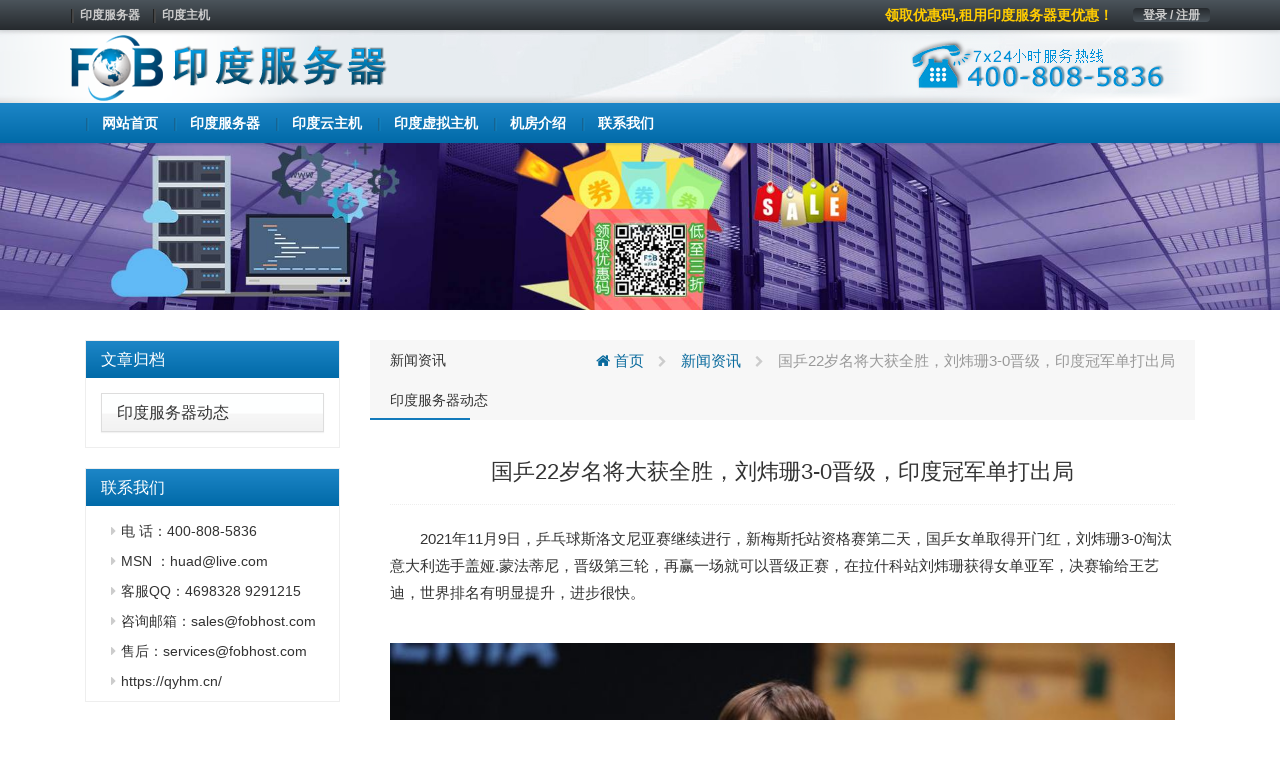

--- FILE ---
content_type: text/html; charset=UTF-8
request_url: https://qyhm.cn/%E5%9B%BD%E4%B9%9222%E5%B2%81%E5%90%8D%E5%B0%86%E5%A4%A7%E8%8E%B7%E5%85%A8%E8%83%9C%EF%BC%8C%E5%88%98%E7%82%9C%E7%8F%8A3-0%E6%99%8B%E7%BA%A7%EF%BC%8C%E5%8D%B0%E5%BA%A6%E5%86%A0%E5%86%9B%E5%8D%95/
body_size: 7800
content:
<!DOCTYPE html>
<html lang="en">
	<head>
		<meta charset="utf-8">
		<meta http-equiv="X-UA-Compatible" content="IE=edge">
		<meta name="viewport" content="width=device-width, initial-scale=1">


		<link rel="apple-touch-icon" sizes="57x57" href="https://qyhm.cn/wp-content/uploads/2021/03/d02a42d9cb3dec9320e5f550278911c7-1.ico">
		<link rel="apple-touch-icon" sizes="72x72" href="https://qyhm.cn/wp-content/uploads/2021/03/d02a42d9cb3dec9320e5f550278911c7-1.ico">
		<link rel="apple-touch-icon" sizes="76x76" href="https://qyhm.cn/wp-content/uploads/2021/03/d02a42d9cb3dec9320e5f550278911c7-1.ico">
		<link rel="apple-touch-icon" sizes="144x144" href="https://qyhm.cn/wp-content/uploads/2021/03/d02a42d9cb3dec9320e5f550278911c7-1.ico">
		<link rel="apple-touch-icon" sizes="180x180" href="https://qyhm.cn/wp-content/uploads/2021/03/d02a42d9cb3dec9320e5f550278911c7-1.ico">
		<link rel="icon" type="image/png" sizes="192x192" href="https://qyhm.cn/wp-content/uploads/2021/03/d02a42d9cb3dec9320e5f550278911c7-1.ico">
		<link rel="icon" type="image/png" sizes="32x32" href="https://qyhm.cn/wp-content/uploads/2021/03/d02a42d9cb3dec9320e5f550278911c7-1.ico">
		<link rel="icon" type="image/png" sizes="96x96" href="https://qyhm.cn/wp-content/uploads/2021/03/d02a42d9cb3dec9320e5f550278911c7-1.ico">
		<link rel="icon" type="image/png" sizes="16x16" href="https://qyhm.cn/wp-content/uploads/2021/03/d02a42d9cb3dec9320e5f550278911c7-1.ico">

                    <meta name="keyword" content="" />
        <meta name="description" content="" />
        		
		<!-- HTML5 Shim and Respond.js IE8 support of HTML5 elements and media queries -->
		<!-- WARNING: Respond.js doesn't work if you view the page via file:// -->
		<!--[if lt IE 9]>
			<script src="https://oss.maxcdn.com/libs/html5shiv/3.7.2/html5shiv.min.js"></script>
			<script src="https://oss.maxcdn.com/libs/respond.js/1.4.2/respond.min.js"></script>
		<![endif]-->
		
		<title>国乒22岁名将大获全胜，刘炜珊3-0晋级，印度冠军单打出局_印度服务器</title>
<meta name='robots' content='max-image-preview:large' />
<link rel='stylesheet' id='cqr-bootstrap-css'  href='//cdn.bootcdn.net/ajax/libs/twitter-bootstrap/3.4.1/css/bootstrap.min.css?ver=5.7' media='all' />
<link rel='stylesheet' id='cqr-awesome-css'  href='//cdn.bootcdn.net/ajax/libs/font-awesome/4.7.0/css/font-awesome.min.css?ver=5.7' media='all' />
<link rel='stylesheet' id='cqr-swiper-css'  href='//cdn.bootcdn.net/ajax/libs/Swiper/6.1.2/swiper-bundle.min.css?ver=5.7' media='all' />
<link rel='stylesheet' id='cqr-style-css'  href='https://qyhm.cn/wp-content/themes/fobhost/style.css?ver=1.0.0' media='all' />
<link rel='stylesheet' id='cqr-flag-css'  href='https://qyhm.cn/wp-content/themes/fobhost/assets/flag-icon-css-master/css/flag-icon.min.css?ver=5.7' media='all' />
	</head>
	<body class="post-template-default single single-post postid-5046 single-format-standard">
		
	
		<header>
			<div class="header-sub-menu hidden-xs">
				<div class="container">
					<div class="row">
						<div class="col-md-6">

							<div class="menu-%e6%9c%80%e9%a1%b6%e9%83%a8%e5%af%bc%e8%88%aa-container"><ul id="primary-menu" class="nav-pills pull-left"><li id="menu-item-1983" class="menu-item menu-item-type-custom menu-item-object-custom menu-item-1983"><a href="/">印度服务器</a></li>
<li id="menu-item-1984" class="menu-item menu-item-type-custom menu-item-object-custom menu-item-1984"><a href="/">印度主机</a></li>
</ul></div>
						</div>

						<div class="col-md-6">
							<ul class="nav-pills pull-right">
								<li>
									<a href="https://www.fubuzhuji.cn/clientarea.php" class="login">登录 / 注册</a>
								</li>
							</ul>

							<a href="https://www.fobhost.com/youhuima/" class="pull-right announcement" target="_blank">领取优惠码,租用印度服务器更优惠！</a>						</div>
					</div>
				</div>
			</div>
			<div class="logo-box">
				<div class="container">
					<div class="row">
						<div class="col-md-6 ls">
							<a href="https://qyhm.cn/" rel="home">
																		<img src= "https://qyhm.cn/wp-content/uploads/2021/06/96d6f2e7e1f705ab5e59c84a6dc009b2.png" alt="印度服务器" class="logo">
															</a>
						</div>
						<div class="col-md-6 text-right">
							<a href="#">
								<img src="https://qyhm.cn/wp-content/themes/fobhost/assets/images/header-tel.png" alt="">
							</a>
						</div>
					</div>
				</div>
			</div>

			<nav class="navbar nnavbar-inverse" role="navigation">
				<div class="container">
					<div class="navbar-header">
						<button type="button" class="navbar-toggle" data-toggle="collapse" data-target=".navbar-ex1-collapse">
							<span class="sr-only">Toggle navigation</span>
							<span class="icon-bar"></span>
							<span class="icon-bar"></span>
							<span class="icon-bar"></span>
						</button>

						<a href="https://qyhm.cn/" rel="home" class="visible-xs">
																<img src= "https://qyhm.cn/wp-content/uploads/2021/06/96d6f2e7e1f705ab5e59c84a6dc009b2.png" alt="印度服务器" class="logo">
													</a>
					</div>
					
					<div id="bs-example-navbar-collapse-1" class="collapse navbar-collapse navbar-ex1-collapse"><ul id="menu-%e5%ba%95%e9%83%a8%e5%af%bc%e8%88%aa1" class="nav navbar-nav" itemscope itemtype="http://www.schema.org/SiteNavigationElement"><li  id="menu-item-1736" class="menu-item menu-item-type-custom menu-item-object-custom menu-item-1736 nav-item"><a itemprop="url" href="/" class="nav-link"><span itemprop="name">网站首页</span></a></li>
<li  id="menu-item-3683" class="menu-item menu-item-type-post_type menu-item-object-goods_server menu-item-3683 nav-item"><a itemprop="url" href="https://qyhm.cn/yindufuwuqi/" class="nav-link"><span itemprop="name">印度服务器</span></a></li>
<li  id="menu-item-3684" class="menu-item menu-item-type-post_type menu-item-object-goods_cloud menu-item-3684 nav-item"><a itemprop="url" href="https://qyhm.cn/yinduyunzhuji/" class="nav-link"><span itemprop="name">印度云主机</span></a></li>
<li  id="menu-item-3685" class="menu-item menu-item-type-post_type menu-item-object-goods_virtual menu-item-3685 nav-item"><a itemprop="url" href="https://qyhm.cn/yinduxunizhuji/" class="nav-link"><span itemprop="name">印度虚拟主机</span></a></li>
<li  id="menu-item-5148" class="menu-item menu-item-type-post_type menu-item-object-page menu-item-5148 nav-item"><a itemprop="url" href="https://qyhm.cn/jifangjieshao/" class="nav-link"><span itemprop="name">机房介绍</span></a></li>
<li  id="menu-item-2816" class="menu-item menu-item-type-post_type menu-item-object-page menu-item-2816 nav-item"><a itemprop="url" href="https://qyhm.cn/contactus/" class="nav-link"><span itemprop="name">联系我们</span></a></li>
</ul></div>				</div>
			</nav>

		</header>

		<main>
			<div class="main">

 <style>
    .contact-text .panel-body{
            padding: 5px 0 0 10px;
     
    }

     .contact-text .panel-default{
        margin: 5px !important;
        border: none;
        box-shadow: none;
    }
 </style>


    <section class="page-goods single-mail">
        <div class="header-img text-center">
            <img src="https://cdxr.cn/yindufuwuqicomsubbanner.jpg" alt="印度服务器">
        </div>
        <div class="container">
            <div class="col-md-3">
                <div class="sidebar">
                    <div class="panel-group" id="accordion" role="tablist" aria-multiselectable="true">
                        <div class="panel-heading one-title" role="tab" id="headingOne">
                            <h4 class="panel-title">
                                <a href="#">
                                     文章归档                                    <span class="pull-right">
                                    </span>
                                </a>
                            </h4>
                        </div>
                        
                        
                              <div class="panel panel-default"><div class="panel-heading"><h4 class="panel-title"><a href="https://qyhm.cn/hostnews/internationalnews/">印度服务器动态</a> </h4></div> </div>  
                      

                    </div>

                    <div class="panel-group contact-text" id="accordion" role="tablist" aria-multiselectable="true">
                        <div class="panel-heading one-title" role="tab" id="headingOne">
                            <h4 class="panel-title">
                                联系我们
                            </h4>
                        </div>
                        <div class="panel panel-default">
                            <div class="panel-body">
                               <li>电  话：400-808-5836</li>
                               <li>MSN ：huad@live.com</li>
                               <li>客服QQ：4698328    9291215</li>
                               <li>咨询邮箱：sales@fobhost.com</li>
                               <li>售后：services@fobhost.com</li>
                               <li>https://qyhm.cn/</li>

                            </div>
                        </div>
                    </div>
                </div>
            </div>
            <div class="col-md-9">
                <div class="single-content archive-list">
                            
                   <header>
                       <div class="single-title">
                           <h5><ul class="post-categories">
	<li><a href="https://qyhm.cn/hostnews/" rel="category tag">新闻资讯</a></li>
	<li><a href="https://qyhm.cn/hostnews/internationalnews/" rel="category tag">印度服务器动态</a></li></ul></h5>
                           <div class="breadcrumbs" xmlns:v="http://rdf.data-vocabulary.org/#"><a href="https://qyhm.cn/" rel="v:url" property="v:title"><i class="fa fa-home"></i> 首页</a> <small class="fa fa-chevron-right"> </small> <span typeof="v:Breadcrumb"><a rel="v:url" property="v:title" href="https://qyhm.cn/hostnews/">新闻资讯</a></span> <small class="fa fa-chevron-right"> </small> <span class="current">国乒22岁名将大获全胜，刘炜珊3-0晋级，印度冠军单打出局</span></div><!-- .breadcrumbs -->                       </div>
                   </header>
                   <div class="content">


                   	

                   									
									<h3 class="title">
									    国乒22岁名将大获全胜，刘炜珊3-0晋级，印度冠军单打出局									</h3>
								
									 
<p>　　<font>2021年11月9日，乒乓球斯洛文尼亚赛继续进行，新梅斯托站资格赛第二天，国乒女单取得开门红，刘炜珊3-0淘汰意大利选手盖娅.蒙法蒂尼，晋级第三轮，再赢一场就可以晋级正赛，在拉什科站刘炜珊获得女单亚军，决赛输给王艺迪，世界排名有明显提升，进步很快。</font></p>
<p>　　<img src="http://n.sinaimg.cn/sinakd20211110ac/499/w800h499/20211110/b0ff-f2e9b70847fde92fa5cf10f7a410103c.jpg" w="800" h="499" wh="1.60" alt="国乒22岁名将大获全胜，刘炜珊3-0晋级，<a href=" target="_blank"  rel="nofollow" >印度</a>冠军单打出局&#8221;/></p>
<p>　　<font>这次国乒女队只有两人报名，22岁的刘炜珊表现不错，打赢外战会师王艺迪，最终是拿到拉什科站女单和混双的亚军，最新一期的世界排名，刘炜珊来到第84位，提升22位，新梅斯托站刘炜珊没有报名混双，女单资格赛开始打起，女双搭档王艺迪出战，同样受到球迷期待。</font></p>
<p>　　<font>刘炜珊没有入选世乒赛阵容，在这次比赛以前，也没有比较突出的表现，不像周启豪有直通赛和乒超联赛冠军，刘丁硕有全运会男单亚军，能获得随队的机会不多，因此她也是加倍努力，希望通过成绩证明自己，世界排名第十位的王艺迪是女单头号种子，被看好再次夺冠。</font></p>
<p>　　<img src="http://n.sinaimg.cn/sinakd20211110ac/499/w800h499/20211110/3cae-5b5d2b5c740e1866733860d972a73842.jpg" w="800" h="499" wh="1.60" alt="国乒22岁名将大获全胜，刘炜珊3-0晋级，<a href=" target="_blank"  rel="nofollow" >印度</a>冠军单打出局&#8221;/></p>
<p>　　<font>资格赛第一轮刘炜珊轮空，第二轮的对手是来自意大利的选手盖娅.蒙法蒂尼，20岁世界排名第957位，两人存在实力差距，刘炜珊是绝对优势，结果没悬念，其实目前的女子乒坛，国乒主要对手是伊藤美诚所在的日本队，很多外协会运动员都是重在参与，很难取得好成绩。</font></p>
<p>　　<font>第一局双方都在进行试探，刘炜珊不熟悉对手的打法，蒙法蒂尼2平连得2分4-2领先，刘炜珊提升单板质量，很快就追到5平，随后刘炜珊拉开分差到9-6，紧接着轰出11-7先拔头筹。</font></p>
<p>　　<img src="http://n.sinaimg.cn/sinakd20211110ac/500/w800h500/20211110/76ce-3de3c6cc1856469f5da44e7664738596.jpg" w="800" h="500" wh="1.60" alt="国乒22岁名将大获全胜，刘炜珊3-0晋级，<a href=" target="_blank"  rel="nofollow" >印度</a>冠军单打出局&#8221;/></p>
<p>　　<font>第二局刘炜珊趁势追击，取得3-1领先，蒙法蒂尼加强进攻，但是没有效果，刘炜珊连得3分来到6-1，蒙法蒂尼得分，刘炜珊连得4分10-2局点，蒙法蒂尼连追3分，但还是刘炜珊11-5再赢一局，第三局蒙法蒂尼背水一战，刘炜珊连得3分，双方各得3分，刘炜珊6-3领先。</font></p>
<p>　　<font>接下来刘炜珊也是继续扩大优势，连得2分来到8-3，紧接着轰出11-5结束比赛，3-0横扫蒙法蒂尼，晋级女单资格赛第三轮，<a href="https://qyhm.cn/">印度</a>名将卡马斯2-3输给来自克罗地亚的选手伊万娜，女单资格赛出局，在拉什科站的比赛，卡马斯搭档巴特拉战胜王艺迪/刘炜珊，最终拿到女双冠军。</font></p>
<div style="font-size: 0px; height: 0px; clear: both;"></div>
<div style="border: 1px solid #FF6861;border-radius: 4px;padding: 20px;font-family: MicrosoftYaHei;font-size: 14px;color: #FF6861;line-height: 24px;margin-top: 30px;">特别声明：以上文章内容仅代表作者本人观点，不代表<a href="https://qyhm.cn/">印度服务器</a>网观点或立场。如有关于作品内容、版权或其它问题请于作品发表后的30日内与<a href="https://qyhm.cn/">印度服务器</a>网联系。</div>
							
                   			                       
                      <div class="single-footer">
                        

	<nav class="navigation post-navigation" role="navigation" aria-label="文章">
		<h2 class="screen-reader-text">文章导航</h2>
		<div class="nav-links"><div class="nav-previous"><a href="https://qyhm.cn/%e3%80%8a%e6%b5%b7%e8%b4%bc%e7%8e%8b%e3%80%8b%e7%9c%9f%e4%ba%ba%e5%89%a7%e5%ae%98%e5%ae%a3%e6%bc%94%e5%91%98%e5%90%8d%e5%8d%95%ef%bc%8c%e8%b7%af%e9%a3%9e%e5%83%8f%e5%8d%b0%e5%ba%a6%e4%ba%ba%ef%bc%8c/" rel="prev"><span class="nav-subtitle">上一篇:</span> <span class="nav-title">《海贼王》真人剧官宣演员名单，路飞像印度人，山治反而像索隆</span></a></div><div class="nav-next"><a href="https://qyhm.cn/%e6%b3%95%e5%aa%92%ef%bc%9a%e4%b8%ba%e5%87%ba%e5%94%ae%e5%8d%b0%e5%ba%a6%e9%98%b5%e9%a3%8e%e6%88%98%e6%9c%ba-%e8%be%be%e7%b4%a2%e5%85%ac%e5%8f%b8%e5%90%91%e4%b8%ad%e9%97%b4%e4%ba%ba%e4%bb%98%e5%b7%a8/" rel="next"><span class="nav-subtitle">下一篇:</span> <span class="nav-title">法媒：为出售印度阵风战机 达索公司向中间人付巨款</span></a></div></div>
	</nav>                      </div>
                   </div>


                </div>

           
            </div>


        </div>
    </section>
  			</div>
		</main>

		<footer>
			<div class="container">
				<div class="row">
					<div class="col-md-3 contact">
						<p>7× 24小时服务热线</p>
						<p class="tel">400-808-5836</p>
						<a href="/contactus/" class="btn btn-lg btn-primary">联系我们</a>
					</div>
					<div class="col-md-1">
						
					</div>
					<div class="col-md-2 apphidden">
						<div class="nav-a footer-nav">
							<h3>联系我们</h3>
							<div class="menu-all-pages-flat-container"><ul id="menu-all-pages-flat" class="nav-a footer-nav" itemscope itemtype="http://www.schema.org/SiteNavigationElement"><li id="menu-item-1981" class="menu-item menu-item-type-post_type menu-item-object-page menu-item-1981"><a href="https://qyhm.cn/about/">公司简介</a></li>
<li id="menu-item-1960" class="menu-item menu-item-type-post_type menu-item-object-page menu-item-1960"><a href="https://qyhm.cn/contactus/">联系我们</a></li>
<li id="menu-item-2000" class="menu-item menu-item-type-custom menu-item-object-custom menu-item-2000"><a href="https://www.fubuzhuji.cn/submitticket.php">提交工单</a></li>
<li id="menu-item-1987" class="menu-item menu-item-type-post_type menu-item-object-page menu-item-1987"><a href="https://qyhm.cn/jifangjieshao/">机房介绍</a></li>
</ul></div>						</div>
					</div>
					<div class="col-md-2 apphidden">
						<div class="nav-a footer-nav">
							<h3>产品服务</h3>
							<div class="menu-%e5%ba%95%e9%83%a8%e5%af%bc%e8%88%aa2-4-container"><ul id="menu-%e5%ba%95%e9%83%a8%e5%af%bc%e8%88%aa2-4" class="nav-a footer-nav" itemscope itemtype="http://www.schema.org/SiteNavigationElement"><li id="menu-item-1992" class="menu-item menu-item-type-custom menu-item-object-custom menu-item-1992"><a href="/">印度服务器</a></li>
<li id="menu-item-1993" class="menu-item menu-item-type-custom menu-item-object-custom menu-item-1993"><a href="/">印度主机</a></li>
<li id="menu-item-1994" class="menu-item menu-item-type-custom menu-item-object-custom menu-item-1994"><a href="/">印度服务器租用</a></li>
<li id="menu-item-1995" class="menu-item menu-item-type-custom menu-item-object-custom menu-item-1995"><a href="/">印度主机租用</a></li>
</ul></div>						</div>
					</div>
					
					<div class="col-md-2 apphidden">
						<div class="nav-a footer-nav">
							<h3>技术支持</h3>
							<div class="menu-%e5%ba%95%e9%83%a8%e5%af%bc%e8%88%aa3-4-container"><ul id="menu-%e5%ba%95%e9%83%a8%e5%af%bc%e8%88%aa3-4" class="nav-a footer-nav" itemscope itemtype="http://www.schema.org/SiteNavigationElement"><li id="menu-item-1996" class="menu-item menu-item-type-custom menu-item-object-custom menu-item-1996"><a href="/jishuzhichi/serversupport/">印度服务器相关问题</a></li>
<li id="menu-item-1997" class="menu-item menu-item-type-custom menu-item-object-custom menu-item-1997"><a href="/jishuzhichi/cloudserversupport/">印度云主机相关问题</a></li>
<li id="menu-item-1998" class="menu-item menu-item-type-custom menu-item-object-custom menu-item-1998"><a href="/jishuzhichi/webhostsupport/">印度虚拟主机相关问题</a></li>
<li id="menu-item-1999" class="menu-item menu-item-type-custom menu-item-object-custom menu-item-1999"><a href="/jishuzhichi/domainsupport/">印度域名注册相关问题</a></li>
</ul></div>						</div>
					</div>
					
					<div class="col-md-2 apphidden">
						<div class="nav-a footer-nav">
							<h3>支付方式</h3>
							<div class="menu-%e6%94%af%e4%bb%98%e6%96%b9%e5%bc%8f-container"><ul id="menu-%e6%94%af%e4%bb%98%e6%96%b9%e5%bc%8f" class="nav-a footer-nav" itemscope itemtype="http://www.schema.org/SiteNavigationElement"><li id="menu-item-1988" class="menu-item menu-item-type-custom menu-item-object-custom menu-item-1988"><a href="/pay/">支付宝支付（推荐）</a></li>
<li id="menu-item-1989" class="menu-item menu-item-type-custom menu-item-object-custom menu-item-1989"><a href="/pay/">微信支付</a></li>
<li id="menu-item-1990" class="menu-item menu-item-type-custom menu-item-object-custom menu-item-1990"><a href="/pay/">网银支付</a></li>
<li id="menu-item-1991" class="menu-item menu-item-type-custom menu-item-object-custom menu-item-1991"><a href="/pay/">其他支付方式</a></li>
</ul></div>						</div>
					</div>
					
					
				</div>
			</div>
			<div class="footer-sub-nav">
				<div class="container">
					<div class="row">
						<div class="col-md-12">
							<div class="pull-left">

								<div class="menu-%e5%ba%95%e9%83%a8%e5%af%bc%e8%88%aa5-container"><ul id="menu-%e5%ba%95%e9%83%a8%e5%af%bc%e8%88%aa5" class="nav nav-pills" itemscope itemtype="http://www.schema.org/SiteNavigationElement"><li id="menu-item-2539" class="menu-item menu-item-type-taxonomy menu-item-object-category current-post-ancestor current-menu-parent current-post-parent menu-item-2539"><a href="https://qyhm.cn/hostnews/internationalnews/">印度服务器动态</a></li>
<li id="menu-item-3680" class="menu-item menu-item-type-post_type menu-item-object-goods_server menu-item-3680"><a href="https://qyhm.cn/yindufuwuqi/">印度服务器</a></li>
<li id="menu-item-3681" class="menu-item menu-item-type-post_type menu-item-object-goods_cloud menu-item-3681"><a href="https://qyhm.cn/yinduyunzhuji/">印度云主机</a></li>
<li id="menu-item-3682" class="menu-item menu-item-type-post_type menu-item-object-goods_virtual menu-item-3682"><a href="https://qyhm.cn/yinduxunizhuji/">印度虚拟主机</a></li>
<li id="menu-item-4240" class="menu-item menu-item-type-custom menu-item-object-custom menu-item-4240"><a href="https://qyhm.cn/sitemap.html">网站地图</a></li>
</ul></div>
							</div>
							<div class="pull-right">
								Copyright  <a href="/"> <b>印度服务器</b></a>  <span>©2008-2022  All Rights Reserved</span>   ICP证：<a href="https://beian.miit.gov.cn/" target="_blank">粤ICP备17121702号-17</a>							</div>
						</div>
					</div>
				</div>
			</div>
		</footer>
		<script src='//cdn.bootcdn.net/ajax/libs/jquery/3.5.1/jquery.min.js' id='jquery-js'></script>
<script src='//cdn.bootcdn.net/ajax/libs/twitter-bootstrap/3.4.1/js/bootstrap.min.js?ver=20200914' id='cqr-bootstrap-js-js'></script>
<script src='//cdn.bootcdn.net/ajax/libs/Swiper/6.1.2/swiper-bundle.min.js?ver=20200914' id='cqr-swiper-js-js'></script>
<script src='https://qyhm.cn/wp-content/themes/fobhost/assets/js/count.js?ver=1.0.0' id='cqr-count-js'></script>
		<!-- jQuery -->
		<script>
var _hmt = _hmt || [];
(function() {
  var hm = document.createElement("script");
  hm.src = "https://hm.baidu.com/hm.js?97c60e9ce06a2479bf45ff009b1e906d";
  var s = document.getElementsByTagName("script")[0]; 
  s.parentNode.insertBefore(hm, s);
})();
</script>
	

		<script type="text/javascript">
			$(function(){
			       var countCXArr = [];
			       var countCX=function (){
			           $('.numCount').each(function(i, dom) {
			               if(countCXArr[i] && countCXArr[i] === true){
			                   return;
			               }
			               var sT;
			               var ncTop;
			               sT = $(window).scrollTop();
			               ncTop = $(dom).offset().top;
			               var id,decimals, startVal, endVal, duration; 
			               if (sT > ncTop-$(window).height() && sT < ncTop) {
			                   $(dom).find('.numCX').each(function(){
			                       id=$(this).attr('id');
			                       decimals = $(this).attr('data-decimals'),
			                       startVal = $(this).attr('data-startVal'),
			                       endVal = $(this).attr('data-endVal'),
			                       duration = $(this).attr('data-speed'); 
			                       new CountUp(id, startVal, endVal, decimals, duration, {
			                           useEasing: true,//效果
			                           separator: ''//数字分隔符
			                       }).start();// target：目标元素id, startVal：你想要开始的值, endVal：你想要到达的值, decimals：小数位数，默认值为0, duration：动画持续时间为秒，默认值为2, options：选项的可选对象
			                       countCXArr[i] = true;
			                   })         
			               }
			           }) 
			       }
			       countCX();	
			       $(window).on("scroll",function() {
			           countCX();	
			       })	
			   });


			var swiper = new Swiper('.swiper-container', {
			  effect : 'fade',
			  loop:'true',
			  autoplay:true,
			pagination: {
			    el: '.swiper-pagination',
			  },
			  navigation: {
			    nextEl: '.swiper-button-next',
			    prevEl: '.swiper-button-prev',

			  },
			});
		</script>

	</body>
</html>



<!-- Dynamic page generated in 0.711 seconds. -->
<!-- Cached page generated by WP-Super-Cache on 2024-12-07 21:20:18 -->

<!-- super cache -->

--- FILE ---
content_type: text/css
request_url: https://qyhm.cn/wp-content/themes/fobhost/style.css?ver=1.0.0
body_size: 7513
content:
html,body{
	font-size: 14px;
}

p{
	line-height: 1.8
}

a{
	color: #333;
}

a:hover,a:active{
	text-decoration: none;
	color: #0073a8;
}

a:visited, a:hover, a:active, a:link{text-decoration:none;} /*指正常的未被访问过的链接*/
 
ul,li{
	list-style: none;
	padding: 0;
	margin: 0;
}

.btn{
	border-radius: 0;
}

/**
 * 导航条
 */
.navbar{
	margin-bottom: 0;
	box-shadow: 0 2px 2px rgba(2, 43, 119, 0.16);
	z-index: 9999;
}

.navbar-toggle .icon-bar{
	background: #666;
}

.navbar{
	border-radius: 0;
	border: 0;
	background: -moz-linear-gradient(top, #1D86C7 0%, #016AA8 100%); 
	background: -webkit-linear-gradient(top, #1D86C7 0%,#016AA8 100%); 
	background: linear-gradient(to bottom, #1D86C7 0%,#016AA8 100%); 
}


.navbar-nav>li>a{
	color: #fff;
	margin-left: 2px;
	padding-top: 10px;
	padding-bottom: 10px;
	font-weight: bold;
	font-size: 14px
}
.nav>li>a:focus{
    background: none;
}

.navbar-nav>li.active>a,.navbar-nav>li.active>a:hover{
	background: #feffff; /* Old browsers */
	background: -moz-linear-gradient(top,  #feffff 0%, #ffffff 51%, #f7f7f7 55%, #f2f2f2 100%); /* FF3.6-15 */
	background: -webkit-linear-gradient(top,  #feffff 0%,#ffffff 51%,#f7f7f7 55%,#f2f2f2 100%); /* Chrome10-25,Safari5.1-6 */
	background: linear-gradient(to bottom,  #feffff 0%,#ffffff 51%,#f7f7f7 55%,#f2f2f2 100%); /* W3C, IE10+, FF16+, Chrome26+, Opera12+, Safari7+ */
	filter: progid:DXImageTransform.Microsoft.gradient( startColorstr='#feffff', endColorstr='#f2f2f2',GradientType=0 ); /* IE6-9 */

	color: #666;
	
}

.navbar-nav>li>a:hover{
	background: none;
}



.navbar{
	min-height: auto;
}

.navbar ul li{
	position: relative;
	
}
.navbar ul li:after{
	position: absolute;
	content: "|";
	color: #185d86;
	left: 0px;
	top: 10px;
}
.navbar ul li:before{
	position: absolute;
	content: "|";
	color: #1989c4;
	left: 1px;
	top: 10px;
}

.navbar .dropdown-menu li:after,.navbar .dropdown-menu li:before{
	content: "";
}

img{
	max-width: 100%;
	height: auto;
}


/**
 * 小导航
 */
 
 .header-sub-menu{
 	background: -moz-linear-gradient(top, #4B545B 0%, #262A2E 100%); 
 	background: -webkit-linear-gradient(top, #4B545B 0%,#262A2E 100%); 
 	background: linear-gradient(to bottom, #4B545B 0%,#262A2E 100%); 
 	color: #eee;
 	font-weight: bold;
 	box-shadow: 0 2px 4px rgba(0, 0, 0, .2);
 }

 .header-sub-menu li a{
 	color: #ccc;
 	height: 30px;
 	line-height: 30px;
 	padding: 0 10px;
 	font-size: 12px;
 }

 .header-sub-menu .pull-left li:hover{
 	background: -moz-linear-gradient(top, #262A2E 0%, #4B545B 100%); 
 	background: -webkit-linear-gradient(top,#262A2E 0%, #4B545B 100%); 
 	background: linear-gradient(to bottom,#262A2E 0%, #4B545B 100%); 
 }
 .header-sub-menu .pull-left li{
 	position: relative;
 }
 .header-sub-menu .pull-left li:after{
 	position: absolute;
 	content: "|";
 	color: #484848;
 	left: 1px;
 	top: 5px;
 }
 .header-sub-menu .pull-left li:before{
 	position: absolute;
 	content: "|";
 	color: #1f1f1f;
 	left: 0px;
 	top: 5px;
 }

 .header-sub-menu .announcement{
 	color: #FFCC00;
 	line-height: 30px;
 	margin-right: 20px;
 }

 .header-sub-menu .announcement:hover{
 	color: #FFCC00;
 	opacity: .8
 }

  .header-sub-menu .login, .header-sub-menu .login:hover{
 background: -moz-linear-gradient(top, #262A2E 0%, #4B545B 100%); 
 background: -webkit-linear-gradient(top,#262A2E 0%, #4B545B 100%); 
 background: linear-gradient(to bottom,#262A2E 0%, #4B545B 100%); 	
 }

 .header-sub-menu .login:hover{
 	color: #00a1e9;
 }

 .logo-box{
 	background: url(assets/images/header-bg.png) center;
 }

 .logo-box img{
 	
 }
.zuoduiqi8{
 font-size: 18px; line-height: 2.1em; height:294px; color: #ffffff;
}
.zuoduiqi8 a{
 font-size: 18px;color: #ffffff;
}
/**
 * 轮播
 */
 @media (max-width: 768px) {
.zuoduiqi8{
font-size: 14px; line-height: 2.1em; height:auto; color: #ffffff;
} 
.zuoduiqi8 a{
 font-size: 18px;color: #ffffff;
}
.swiper-wrapper img{
 height:350px; 
 object-fit: cover;
 }
 
  }
 .swiper-wrapper img{
 	width: 100%;
 }

  .swiper-container-horizontal > .swiper-pagination-bullets .swiper-pagination-bullet{
  	background:#fff;

  }
  .swiper-pagination-fraction, .swiper-pagination-custom, .swiper-container-horizontal > .swiper-pagination-bullets{
  	bottom: 30px;
  }

  .swiper-slide h2 {
  	transition: all 700ms ease;
  	transform: translateY(100px);
  	opacity: 0;
  	font-weight: bold;
  }

  .swiper-slide p {
  	transition: all 700ms ease;
  	transform: translateY(60px);
  	opacity: 0;
  }

  .swiper-slide .set_1_btn {
  	transition: all 700ms ease;
  	transform: translateY(20px);
  	opacity: 0;
  }

  .swiper-slide-active h2 {
  	transition-delay: 100ms;
  	transform: translateY(0);
  	opacity: 1;
  }

  .swiper-slide-active p {
  	transition-delay: 300ms;
  	transform: translateY(0);
  	opacity: 1;
  }

  .swiper-slide-active .set_1_btn {
  	transition-delay: 500ms;
  	transform: translateY(0px);
  	opacity: 1;
  }

 .swiper-slide img {
 	max-width: 100%;
 }

 .swiper-slide {
 	position: relative;
 }


 .swiper-slide .text-box {
 	color: #fff;
 	/*width: 700px;*/
 	position: absolute;
 	top: 50%;
 	transform: translate(0%, -50%);  /* ä½¿ç”¨css3çš„transformæ¥å®žçŽ° */
 }

 .swiper-button-next {
 	right: -48px;
 }

 .swiper-button-prev {
 	left: -48px;
 }

 .swiper-button-next,
 .swiper-button-prev {
 	width: 48px;
 	height: 48px;
 	padding: 35px;
 	transition: .25s;
 	color: #fff;
 }

 .swiper-container:hover .swiper-button-next {
 	right: 0;
 }

 .swiper-container:hover .swiper-button-prev {
 	left: 0;
 }

 .swiper-container .text-box h2{
 	font-size: 30px;
 	margin-bottom: 4px;
 	line-height: 1.3
 }
 .swiper-container .text-box p{
 	padding-top: 24px;
 	color: #fff;
	font-size:18px;
 }

 
 .set_1_btn {
 	font-size: 14px;
 	line-height: 45px;
 	position: relative;
 	display: block;
 	width: 100%;
 	max-width: 160px;
 	cursor: pointer;
 	text-align: center;
 	vertical-align: middle;
 	text-decoration: none;
 	text-transform: uppercase;
 	color: #fff;
 }

 .set_1_btn:hover {
 	text-decoration: none;
 }

 .Vbtn-3 {
 	float: left;
 	text-align: center;
 	background: 0 0;
 }

 .Vbtn-3 svg {
 	position: absolute;
 	top: 0;
 	left: 0;
 	width: 100%;
 	height: 45px;
 }

 .Vbtn-3 rect {
 	transition: all 450ms linear 0s;
 	fill: none;
 	stroke: #fff;
 	stroke-width: 3;
 	stroke-dasharray: 422, 0;
 }

 .Vbtn-3:hover {
 	transition: all 150ms linear 0s;
 	background: transparent;
 }

 .Vbtn-3:hover rect {
 	-webkit-transition: all 1.35s cubic-bezier(.19, 1, .22, 1);
 	transition: all 1.35s cubic-bezier(.19, 1, .22, 1);
 	stroke-width: 5;
 	stroke-dasharray: 15, 310;
 	stroke-dashoffset: 48;
 }
 .Vbtn-3:hover{
 	color: #fff
 }

/**
 * 产品
 */
.product{
	margin-top: 30px;
}

.product .panel-body{
	padding: 0; 
}

.product *{
	border-radius: 0;
}
.product img:hover{
	-webkit-filter: grayscale(100%);
	-moz-filter: grayscale(100%);
	-ms-filter: grayscale(100%);
	-o-filter: grayscale(100%);
	filter: grayscale(100%);
	filter: gray;
}
.product img{
	filter: grayscale(0%);

}


/**
 * 重写面板
 */
.panel-heading{
	font-size: 18px;
}
.panel-heading .more{
	font-size: 14px;
	font-weight: bold;
}
.panel-default>.panel-heading{
	background: #fff;
}

.panel{
	margin-bottom: 10px
}



.panel-body li{
	padding-right: 0;
	padding-left: 5px;
	line-height: 33px
}
/*.panel-body li:nth-child(4n+1){
	padding-left: 5px
}*/
.goods .panel-body li:before{
	content: "•";
	color: red;
}

.goods .panel-body li a{
	font-size: 13px;
	font-weight:400

	
}

.panel *{
	border-radius: 0;
}


/**
 * 商品
 */
.goods{
 	font-weight: bold;
 }

.goods .item {
font-weight:500;
}
.goods .item a{
	color: #000000;
	border-bottom: #ccc dashed 1px;
}

.goods .item a:hover{
	color: #666;
}


.goods .panel-heading li {
	float: left;
	margin: 0 5px;
	position: relative;
	
}
.goods .panel-heading li a{
	padding: 10px;
	font-size: 14px;

}
.goods .panel-heading li:nth-child(1) a{
	background: #00a1e9;
	color: #fff;
}

.goods .panel-heading li:nth-child(1):after{
    font-family: "fontawesome";
    content: "\f0da";
    position: absolute;
    right: -4px;
    color: #00a1e9;
}




/**
 *新闻
 */
.news .panel-body{
	padding: 0;
}
.news li a{
	font-size: 14px !important;
	line-height: 44px;
	font-weight:400;
}
.news li{
	border-bottom: 1px dashed #dddddd;
	padding-left: 10px;
	overflow:hidden;

text-overflow:ellipsis;

display:-webkit-box;

-webkit-box-orient:vertical;

-webkit-line-clamp:1;
width: 98%;
}

.news li:last-child{
	border-bottom: 0;
}
.news li:before{
	content: ">" !important;
	font-size: 12px;
	font-weight: bold;
	color: #3987F4;
}
.panel-default>.panel-heading{
	position: relative;
	font-weight: bold;
	font-size: 20px;
}
.news .panel-default>.panel-heading:before{
	content: '';
	width: 100px;
	height: 2px;
	position: absolute;
	bottom: 0px;
	background: #ccc;
}


/**
 * 二维码
 */
.qrcode{
	background: #00a1e9;
	padding: 30px;
	color: #054976;
}

.qrcode img{
	margin-bottom: 5px;
}


.s-title{
	margin-bottom: 30px;
}

/**
 * 新闻
 */
.list-news{
	background: #F7F7F7;
	padding: 30px 0;
}

/**
 * 价格
 */
.price{
	color: #666;
}
.price .item {
	border: 1px solid #eee;
	padding: 30px;
	margin-bottom: 30px;
}

.price .item h4{
	font-size: 22px;
}


.price .item i{
	font-size: 40px;
	color: #ccc;
}
.price .item p{
	font-size: 14px;
}

.price .item b{
	color: #0073a8;
	font-size: 36px;
	font-weight: normal;
	margin: 0 2px;

}


.price .item {
	line-height: 28px;
}

.price .item a{
	margin-top: 20px;
	padding: 10px 30px;
}


/**
 * 里程碑
 */
.milestone{
	padding:70px 0;
	background: #000;
	color: #fff;
}

.milestone i{
	font-size: 36px;
}

.milestone .indc{
	font-size: 18px;
}

.milestone .numCX{
	font-size: 36px;
}

/**
 * 评价
 */
.evaluation{
 text-align: center;
 background: #f5f5f5;
 padding-bottom: 40px;
}

.evaluation .item img{
	width: 80px;
	height: 80px;
	border-radius: 50%;
}

.evaluation .item{
	background: #fff;
	padding: 30px;
	box-shadow: 0 1px 4px 0 rgb(12 12 13 / 10%)
}
.evaluation .item .name{
	margin-bottom: 10px;
	font-size: 18px;
	font-weight: bold;
	margin-top: 10px;
}

.evaluation .item .lable{
	color: #999;
}

.evaluation .item .text{
	line-height: 1.6;
	margin-top: 15px;
}

.logos{
	padding: 30px;
	text-align: center;
}

.logos img{
	/*max-width: 100px;*/
	margin-bottom: 10px;
}

/**
 * 友情链接
 */

 .links {
 	margin-bottom: 20px
 }

.links .title{
	background: #00a1e9;
	border-radius: 2px;
	color: #fff;
	float: left;
	display: inline-block;
	font-size: 13px;
	font-weight: 400;
	line-height: 1;
	margin-right: 15px;
	padding: 5px 6px;
	-webkit-backface-visibility: hidden;
	position: relative;
	top: 1px;
}


.links ul{
	margin-top: 4px;
}
.links ul li a{
	padding: 0 5px;
}

.links .title:after{
	font-family: "fontawesome";
    content: "\f0da";
    position: absolute;
    right: -4px;
    color: #00a1e9;
}

/**
 *  产品页
 */
.content{
	padding: 20px 30px 30px 30px;
}

.page-goods .one-title {
	background: -moz-linear-gradient(top, #1D86C7 0%, #016AA8 100%);
	background: -webkit-linear-gradient(top, #1D86C7 0%,#016AA8 100%);
	background: linear-gradient(to bottom, #1D86C7 0%,#016AA8 100%);
	color: #fff;
}
.page-goods .one-title a{
	color: #fff;
}

.page-goods .content{
	border: 1px solid #eee;
	margin-top: 20px;
	margin-bottom: 30px;
	overflow: hidden;
}


.area .item img{
	max-width: 60px;
}


.area .item{
	float: left;
	margin: 10px 0;
	text-align: center;
	width: 14%;
}

.area .asia{
	position: relative;
	padding-bottom: 20px;
	padding-top: 20px;
	border-bottom: 1px dashed #eee;
	min-height: 200px;
}

.area .asia:nth-child(1){
	padding-top: 0
}

.area .asia:last-child(1){
	border-bottom: none;
}

.area .col-md-1{
	position: initial;
	font-size: 22px;
}
.area .item-list{
	padding-left: 0;
	padding-right: 0
}
.area .item-list p{
	margin-top: 8px;
	display: block;
	margin-bottom: 0;
	
}
.area .item-title{
	float: left;
	position: absolute;
	top:50%;
	transform: translate(0,-50%);
	display: block;
	text-align: center;
	writing-mode: vertical-lr;/*从左向右 从右向左是 writing-mode: vertical-rl;*/  
	writing-mode: tb-lr;/*IE浏览器的从左向右 从右向左是 writing-mode: tb-rl；*/  
	letter-spacing:10px;
}

@media (max-width: 768px) {
	
	
.links .title:after{

    content: "";
   
}

	.area .item{
		width: 33.3%;
	}

	.area .item-title{
		writing-mode: horizontal-tb;
		position: inherit;
		text-align: center;
		float: none
		
	}

	.area .item img{

	}

	.area .asia{
		max-height: auto
	}

	.area .col-md-1{
		position: inherit;
		text-align: center;
	}

	.page-goods .content{
		margin-top: 10px;
		margin-bottom: 10px;
	}

	.content{
		padding: 20px;
	}

	.header-img img{
		width: auto;
	}
}


/**
 * 产品页面
 */

/**
 * 侧边栏
 */
.page-goods .sidebar *{
	border-radius: 0;
}
.page-goods .sidebar{
	padding-top: 30px;
}
.page-goods .sidebar .list-group i{
	font-size: 12px;
}

.page-goods .sidebar .list-group .panel-title i{
	padding: 0 10px;
}
.page-goods .sidebar .list-group .collapsed i{
	-webkit-transform: rotate(-90deg);
	transition: transform .5s;
	
}
.page-goods .sidebar .panel-body{
	position: relative;
	
}
.page-goods .sidebar .panel-default .panel-heading{
	background: #feffff;
	background: -moz-linear-gradient(top, #feffff 0%, #ffffff 51%, #f7f7f7 55%, #f2f2f2 100%);
	background: -webkit-linear-gradient(top, #feffff 0%,#ffffff 51%,#f7f7f7 55%,#f2f2f2 100%);
	background: linear-gradient(to bottom, #feffff 0%,#ffffff 51%,#f7f7f7 55%,#f2f2f2 100%);
	filter: progid:DXImageTransform.Microsoft.gradient( startColorstr='#feffff', endColorstr='#f2f2f2',GradientType=0 );
}
.page-goods .sidebar .panel-body li{
	padding-left: 20px;
	line-height: 30px;
}
.page-goods .panel-group{
	border: 1px solid #eee;
}
.page-goods .sidebar .panel-default{
	margin: 15px;
}
.page-goods .sidebar .panel-body li:after{
	font-family: "fontawesome";
	content: "\f0da";
	position: absolute;
	left:20px;
	color: #ccc;
}

/**
 * 商品页导航
 */
.goods-menu {
	padding: 20px;
	border: 1px solid #eee;
	overflow: hidden;
	margin-top: 30px;
	border-bottom: 2px solid #ddd;
	border-top: 2px solid #01a0e9;
	
}
.goods-menu li{
	float: left;
	width: 14.28%;
	text-align: center;
	margin-bottom: 4px;
}

.goods-menu li a{
	padding: 8px 12px;
	font-size: 18px;
	border-bottom: 2px solid #fff;
	font-weight: bold;
	display: inline-block;
	color: #4d596a;
	
}

.goods-menu li a:hover,.goods-menu li .active{
	background: #00a1e9;
	border-bottom: 2px solid #006c9c;
	color: #fff;
}

/**
 * 商品页表格
 */

.single-goods .table>thead>tr>th{
	text-align: center;
}

.single-goods .table>tbody>tr>td, .single-goods .table>tbody>tr>th, .single-goods .table>tfoot>tr>td, .single-goods .table>tfoot>tr>th, .single-goods .table>thead>tr>td, .single-goods .table>thead>tr>th{
	line-height: 3;
	font-size: 16px;
}

.single-goods .panel-default{
	border-color: #fff;
}
.single-goods .panel-heading{
	color: #0073a8 !important;
	border-color: #fff;
	font-size: 22px;
	margin-bottom: 0
}
.single-goods .panel-body {
	padding: 0;font-size:16px;
}
.single-goods .panel-body p{
	margin-bottom: 20px;
}
.single-goods .item{
	margin-bottom: 30px;
	box-shadow: none;
}

.single-goods .item td a{
	color: red;
	border-bottom: red dashed 1px;
	font-weight: bold;
}
.single-goods .item td a:hover{
	color: #000;
	border-color: red;
}
.single-goods .table>caption+thead>tr:first-child>td, .single-goods .table>caption+thead>tr:first-child>th, .single-goods .table>colgroup+thead>tr:first-child>td, .single-goods .table>colgroup+thead>tr:first-child>th, .single-goods .table>thead:first-child>tr:first-child>td, .single-goods .table>thead:first-child>tr:first-child>th{
    font-weight: bold;
    font-size: 14px;
    border-bottom: none;
    padding: 6px;
    background-color: #40b8eb;
    color: #FFF;
}

.single-goods .table{
	margin-bottom: 30px;
}

@media (max-width: 768px) {
	/**
	 * 商品页导航
	 */
	.goods-menu {
		padding: 10px;
		
	}
	.goods-menu li{
		float: left;
		width: 50%;
	}

	/**
	 * 商品页表格
	 */

	.single-goods .table>tbody>tr>td:nth-child(2){
		height: 80px;
	}
	.single-goods .table>tbody>tr>td, .table>tbody>tr>th, .table>tfoot>tr>td, .table>tfoot>tr>th, .table>thead>tr>td, .table>thead>tr>th{
		font-size: 12px;

	}
	.single-goods .table{
		overflow: hidden;
	}
	.single-goods .table thead{
		display: none;
	}
	.contact-text {
		display: none;
	}
	.logos {
		display: none;
	}
	.apphidden {
		display: none;
	}
	
	.single-goods .table>tbody>tr>td{
		width: 100%;
		display: block;
		
	}

	.single-goods .table>tbody>tr>td>a{
		display: block;
		padding: 8px 35px;
		color: #fff;
		text-align: center;
		border: none;
		border-radius: 4px;
		background: #005a8c;
		background: -moz-linear-gradient(top, #005a8c 0%, #004970 100%);
		background: -webkit-linear-gradient(top, #005a8c 0%,#004970 100%);
		background: linear-gradient(to bottom, #005a8c 0%,#004970 100%);
		filter: progid:DXImageTransform.Microsoft.gradient( startColorstr='#005a8c', endColorstr='#004970',GradientType=0 )
		
	}

	.single-goods .table>tbody>tr>td{
		line-height: 1.5;
		font-size: 14px;
		font-weight: bold;
		
	}

	.single-goods .table>tbody>tr{
		display: block;
		width: 48%;
		float: left;
		border: 1px solid #eee;
		margin: 1%;
		overflow: hidden;
		
	}
	.table>thead>tr>th{
		background: none;
	}
	.single-goods .panel{
		border-color: #fff;
	}

	.single-goods .table>tbody>tr{
		background: #fff;
		margin-bottom: 20px;
		border: 4px solid #eee;
	}

	.single-goods .table>tbody>tr>td:nth-child(1){
		font-weight: bold;
		font-size: 18px;
		line-height: 2.5;
		color: #005a8c;
	}

	.single-goods .table .visible-xs{
		color:#999;
		font-size: 12px;
		font-weight: normal;
	}

	.table>tbody>tr>td, .table>tbody>tr>th, .table>tfoot>tr>td, .table>tfoot>tr>th, .table>thead>tr>td, .table>thead>tr>th{
		padding: 4px;
		border-color: #f7f7f7;
	}





	
}


/**
 * 邮局
 */
.mail-content .item{
margin: 10px 0;
    height: 139px;
    font-size: 12px;
}
.mail-content .itemh6{
	font-size: 16px;
}

.page-mail .content .btn-a{
	margin-top: 30px;
	padding-bottom: 20px;
	border-bottom: 2px solid #622C9C;
}

.page-mail .content .btn-b h5{
	margin-left: 20px;
	margin-top: 20px;
}

.single-mail{

}

.single-content{
	
}


.single-mail .single-content header{
	background: #F7F7F7;	
	margin-top: 30px;
	padding: 0 20px;
}

.single-mail .single-content header h5{
	line-height: 40px;
	position: relative;
	
}


.single-mail .single-content header h5:after{
	position: absolute;
	content: "";
	width: 100px;
	height: 3px;
	border-bottom: 2px solid #137abb;
	left: -20px;
	bottom: 0;
}

.single-mail .single-content .table{
	margin-top: 20px;
}

.single-mail .single-content .table>caption+thead>tr:first-child>td, .single-mail .single-content .table>caption+thead>tr:first-child>th, .single-mail .single-content .table>colgroup+thead>tr:first-child>td, .single-mail .single-content .table>colgroup+thead>tr:first-child>th, .single-mail .single-content .table>thead:first-child>tr:first-child>td, .table>thead:first-child>tr:first-child>th{
	background: #b8c2ca
}

.single-mail .single-content .table *{
	text-align: center;
}

.single-mail .single-content .table>thead>tr>th{
	border-bottom: 0;
}

.single-mail .btn-b{
	margin-bottom: 30px;
}

@media (max-width: 768px) {
	.page-mail .content .item{
		text-align: center;
		margin-bottom: 20px;
		border-bottom: 1px solid #eee;
	}

	.page-mail h5{
		text-align: center !important;
	}
}

/**
 * 底部
 * 
 **/
 
footer{
	background: #096a9d;
	padding-top: 30px;
	color: #fff;
}

footer a{
	color: #fff;
}

footer .footer-nav{

}
footer .footer-nav li a{
	line-height: 20px;
	opacity: .8;
	font-size: 12px;
	font-weight: bold;
}

footer .footer-nav li a:hover{
	opacity: 1
}

footer a:hover{
	color: #fff;
	opacity:.8
}
footer h3{
	margin-top: 0;
	font-size: 16px;
	position: relative;
	padding-bottom: 10px;
	
}

footer h3:after{
	content: "";
	position: absolute;
	width: 100%;
	height: 1px;
	background: #185d86;
	left: 0;
	bottom: 0px;

}

footer h3:before{
	content: "";
	position: absolute;
	width: 100%;
	height: 1px;
	background: #1989c4;
	left: 0;
	bottom: -1px;

}

footer .contact{
	text-align: right;

}

footer .contact p{
	margin-bottom: 0;
}


footer .contact .tel{
	font-size: 30px;
	margin-bottom: 20px;
		
}

footer .contact a{
	border-radius: 4px;
	border: 1px solid #0b4d71;
	width: 100%;
	background: #005a8c; 
	background: -moz-linear-gradient(top, #005a8c 0%, #004970 100%); 
	background: -webkit-linear-gradient(top, #005a8c 0%,#004970 100%); 
	background: linear-gradient(to bottom, #005a8c 0%,#004970 100%); 
	filter: progid:DXImageTransform.Microsoft.gradient( startColorstr='#005a8c', endColorstr='#004970',GradientType=0 );
}
/**
 * 底部
 */
.footer-sub-nav{
	margin-top: 30px;
	background: #185d86;
	font-size: 12px;
		
}
.footer-sub-nav .pull-right{
	padding: 10px 15px;
}
.footer-sub-nav a{
	color: #fff;
}

.footer-sub-nav li a:hover{
	background: none;
	opacity: .6
}

/**
 * 内页-产品
 */
.header-img{
	/* Permalink - use to edit and share this gradient: http://colorzilla.com/gradient-editor/#0071c6+0,00a0f0+93 */
	background: #0075c4; /* Old browsers */
	background: -moz-linear-gradient(top, #0075c4 0%, #00a0f0 93%); /* FF3.6-15 */
	background: -webkit-linear-gradient(top, #0075c4 0%,#00a0f0 93%); /* Chrome10-25,Safari5.1-6 */
	background: linear-gradient(to bottom, #0075c4 0%,#00a0f0 93%); /* W3C, IE10+, FF16+, Chrome26+, Opera12+, Safari7+ */
	filter: progid:DXImageTransform.Microsoft.gradient( startColorstr='#0075c4', endColorstr='#00a0f0',GradientType=0 ); /* IE6-9 */
}


@media (max-width: 768px) {

.footer-sub-nav .pull-right{
	padding: 10px 15px;
	text-align: center;
}

html #wpadminbar{
		display: none;
	}
	.navbar {
		background: #fff;
		position: fixed;
		width: 100%;
		top: 0
	}
	.logo-box img{
		display: none;
	}

	.logo{
		margin-top: 5px;
		width: 200px;
	}

	.navbar li a{
		color: #333;
	}

	.navbar-nav>li.active>a, .navbar-nav>li.active>a:hover{
		background: none;
	}
	.logo-box .ls{
		position: relative;
	}
	.logo-box .text-right img{
		display: none;
	}
	.logo-box .logo{
		left: 0;
		top: 0;
		position: absolute;
		z-index: 99999;
	}

	.logo-box .logo{
		max-width: 220px;
		margin-top: 5px;
	}
	.logo-box{
		background: none
	}
	.navbar-inverse .navbar-toggle{
		border: 0;
		color: #333;
	}
	.navbar-inverse .navbar-toggle .icon-bar{
		background-color: #333;
	}
	.navbar-inverse .navbar-toggle:focus, .navbar-inverse .navbar-toggle:hover{
		background: 0;
	}
	.navbar-inverse .navbar-nav>li>a{
		color: #333;
	}
	.navbar ul li:after,.navbar ul li:before{
		content: '';
	}
	.navbar-inverse .navbar-nav>li>a:focus, .navbar-inverse .navbar-nav>li>a:hover{
		color: #333;
	}
	.navbar-inverse .navbar-nav>.active>a, .navbar-inverse .navbar-nav>.active>a:focus, .navbar-inverse .navbar-nav>.active>a:hover{
		background: 0
	}
	.navbar-nav{
		margin-top: 0;
	
	}
	.navbar-inverse .navbar-collapse, .navbar-inverse .navbar-form{
		border-color: #00a1e9;
		position: fixed;
		background: #fff;
		width: 100%;
	}

	

	.qrcode .col-xs-6{
		margin-bottom: 10px;
	}

	.qrcode h4{
		font-size: 12px;
	}

	.milestone .indc{
		font-size: 12px
	}

	.milestone .numCX{
		font-size: 20px;
	}

	.milestone i{
		font-size: 22px;
	}

	.price .item{
		padding: 15px;
	}

	.price .col-xs-6:nth-child(2n+1){
		padding-right: 0;
	}

	.price .item h4{
		font-size: 16px
	}

	.price .item b{
		font-size: 24px;
	}

	.links .title{
		text-align: center;
	}
	footer .contact{
		margin-bottom: 30px;
		text-align: center;

	}
	footer .footer-nav {
		margin-bottom: 30px;
		text-align: center;
	}


	 /**
	  * 首页产品链接
	  */

	  .goods .panel-heading li a{
	  	margin-left: 20px;
	  }
	 .goods .panel-heading li:nth-child(1) a{
	 	background: none;
	 	color: inherit;
	 	
	 }
	 .goods .panel-heading li:nth-child(1):after{
	 	content: ''
	 }

	 .panel-body li{
	 	padding-left: 30px;
	 }

	 .goods .panel-heading li{
	 	width: 50%;
	 	float: left;
	 	line-height: 33px;
	 	margin: 0;

	 }




	 .goods .panel-heading li a{
	 	width: 100%;
	 	display: inline-block;
	 }

	 .panel-default>.panel-heading{
	 	font-size: 16px;
	 }




}

.single-title{
position: relative;

}

.single-title .breadcrumbs{
	position: absolute;
	right: 0;
	top: 0;
	margin-top: 10px;
}
/**
 * 面包屑导航
 */
.breadcrumbs{
	margin-top: 30px;
	color: #999;
	font-size: 15px
}

.breadcrumbs a{
	color: #096a9d;
}

.breadcrumbs .fa-chevron-right{
	font-size: 12px;
	color: #ccc;
	margin: 0 10px;
}


/**
 * 文章分类页
 */
.archive-list{

}


.archive-list .item{
	margin-bottom: 30px;
}
.archive-list h5.title{
	font-size: 16px;

}
.archive-list h5.title:before{
	content: '•';
	font-size: 12px;
	color: #F16C19;
}

.archive-list .time{
	float: right;
	color: #999;
	
}

.archive-list .summary{
	color: #999;
}

/**
 * 分页导航
 */
.custom-pagination{
	text-align: center;
	color: #999;
}
.custom-pagination a{
	border: 1px solid #eee;
	width: 40px;
	height: 40px;
	line-height: 40px;
	padding: 5px 10px;
	
}

.single-post h3.title{
    margin-top: 10px;
    font-size: 22px;
    text-align: center;
    padding-bottom: 20px;
    margin-bottom: 20px;
    border-bottom: 1px dotted #eee;
    
}
.single-post .content,.page-template-page-gongsijianjie .content{
    border: 0;   
    margin-top: 0;
    padding: 20px;
}
.single-post p{
    font-size: 15px;
    line-height: 1.8;
}

.post-navigation{
    padding: 20px 0;
}
.post-navigation h2{
    display: none;
}

.post-navigation a{
    color: #999;
}

.post-navigation .nav-previous,.post-navigation .nav-next{
    border-top: 1px solid #eee;
    width: 50%;
    padding: 15px 0 0 0;
    float: left;
    overflow:hidden; 
text-overflow:ellipsis;
display:-webkit-box; 
-webkit-box-orient:vertical;
-webkit-line-clamp:1; 
}
.post-navigation .nav-next{
    float: right;
    text-align: right;
}

/**
*   帮助
**/
.faq{
    background: #eee;
    padding: 40px;
    margin-bottom: 40px;
}
.faq h3{
    margin-bottom: 40px;
}
.faq a{
    margin: 0 20px;
    padding: 10px 20px;
    border-radius: 2px;
    background: #444;
    border-bottom: 2px solid #1E1E1E;
}

@media (max-width: 768px) {
.single-post .breadcrumbs{
       display: none;
   }
   
 .faq a{
       width: 200px;
        margin: 5px;
    }
	
.breadcrumbs{
 display: none;
}

.header-img img{
height:180px;
object-fit: cover;
float:left;
	}
	
.header-img{
	height:130px; overflow:hidden;
    object-fit: cover;
	background: #0075c4; /* Old browsers */
	background: -moz-linear-gradient(top, #0075c4 0%, #00a0f0 93%); /* FF3.6-15 */
	background: -webkit-linear-gradient(top, #0075c4 0%,#00a0f0 93%); /* Chrome10-25,Safari5.1-6 */
	background: linear-gradient(to bottom, #0075c4 0%,#00a0f0 93%); /* W3C, IE10+, FF16+, Chrome26+, Opera12+, Safari7+ */
	filter: progid:DXImageTransform.Microsoft.gradient( startColorstr='#0075c4', endColorstr='#00a0f0',GradientType=0 ); /* IE6-9 */
}
	
}

/**
 * 产品介绍
 */
 .goods-introduce{
     padding: 30px 0;font-size:16px;
 }
.gexian{border-right:1px #CCCCCC dashed;}
.nianzhongc2{width:1049px;text-align:center; font-size:16px; font-weight:600;color:#0073a8; padding:15px; border-bottom:1px #e6e6e6 solid; border-left:1px #e6e6e6 solid; border-right:1px #e6e6e6 solid;}
.nianzhongc2 a{font-size:16px; font-weight:600;color:#0073a8;}
.windowslinux{border-bottom: 0px solid; border-left: 0px solid; margin: 3px 0px; width: 168px; float: left; height: 128px; border-top: 0px solid; border-right: 0px solid;}
.nianzhongcx{ text-align:center; font-size:18px; font-weight:600;color:#0073a8; padding-bottom:15px;}
.nianzhongcx a{font-size:18px; font-weight:600;color:#0073a8;}
.nianzhongcxx{ padding:5px; font-size:16px; line-height:1.8em;}
.nianzhongcxx img{ float:left; padding-right:10px;}
.fuwuqidetail0{ text-align:left; line-height:2.0em; padding:10px 0px; border:1px #999999 thick;font-size:13px;}
.fuwuqism{background-color:#f0f4f5;padding:10px;}
.fuwuqism1{background-color:#f3f9fc;padding:10px;}

